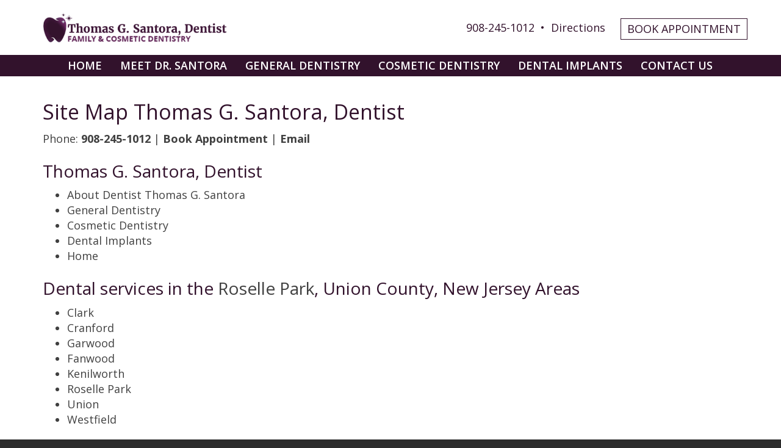

--- FILE ---
content_type: text/html
request_url: https://www.smilesbysantora.com/sitemap.shtml
body_size: 3190
content:





<!DOCTYPE html>
<html lang="en">
	<head>
		<link href="https://fonts.googleapis.com/css?family=Open+Sans:300,400,600,700,800" rel="stylesheet">
		<meta charset="utf-8">
		<title>Site Map | Thomas G. Santora, Dentist, Roselle Park NY</title>
		<meta http-equiv="X-UA-Compatible" content="IE=edge">
		<meta name="viewport" content="width=device-width, initial-scale=1">
		<meta name="description" content="View the Thomas G. Santora, Dentist Website Map">
		<link rel="canonical" href="https://www.smilesbysantora.com/sitemap.shtml">
		<link rel='stylesheet' type="text/css" href="/cache_css/default.css?1594129281">
        <meta property="og:image" content="https://www.smilesbysantora.com/img/santora-dentist.jpg" />
        <meta property="og:type"  content="website" />
        <meta property="og:url"   content="https://www.smilesbysantora.com/" />
        <meta property="og:title" content="Union County Family and Cosmetic Dentist" />

		<!-- Google Tag Manager -->
		<script>(function(w,d,s,l,i){w[l]=w[l]||[];w[l].push({'gtm.start':
		new Date().getTime(),event:'gtm.js'});var f=d.getElementsByTagName(s)[0],
		j=d.createElement(s),dl=l!='dataLayer'?'&l='+l:'';j.async=true;j.src=
		'https://www.googletagmanager.com/gtm.js?id='+i+dl;f.parentNode.insertBefore(j,f);
		})(window,document,'script','dataLayer','GTM-MB6HQR8');</script>
		<!-- End Google Tag Manager -->

	</head>

<body class="page-back no-hero">

	<!-- Google Tag Manager (noscript) -->
	<noscript><iframe src="https://www.googletagmanager.com/ns.html?id=GTM-MB6HQR8"
	height="0" width="0" style="display:none;visibility:hidden"></iframe></noscript>
	<!-- End Google Tag Manager (noscript) -->

	<header class="element-header">
	<div class="container">
		<a href="/"><img src="/img/logo.png" class="logo" alt="Dr. Santora, Dentist Family and Cosmetic Dentistry"></a>
		<div class="content">
			<a href="tel:908-245-1012">908-245-1012</a> &nbsp;&bull;&nbsp;
			<a href="https://www.google.com/maps/dir//Thomas+G.+Santora,+Dentist/@40.667063,-74.2670347,17z/data=!3m1!4b1!4m5!3m4!1s0x89c3b27d8ea7f3f1:0xdaf43758b991cf1f!8m2!3d40.667063!4d-74.264846" target="_blank">Directions</a>
			<a href="/contact.php" class="btn btn-outline-purple text-uppercase gtm-book">Book Appointment</a>
		</div>
		<button type="button" class="navbar-toggle collapsed" data-toggle="collapse" data-target="#element-navbar-top">
			<span class="sr-only">Toggle navigation</span>
			<span class="icon-bar"></span>
			<span class="icon-bar"></span>
			<span class="icon-bar"></span>
		</button>
		<div class="actions">
			<div>
				<a href="/contact.php" class="btn btn-purple btn-xs gtm-book">Book Appointment</a>
				<a href="https://www.google.com/maps/dir//Thomas+G.+Santora,+Dentist/@40.667063,-74.2670347,17z/data=!3m1!4b1!4m5!3m4!1s0x89c3b27d8ea7f3f1:0xdaf43758b991cf1f!8m2!3d40.667063!4d-74.264846" target="_blank" class="btn btn-outline-purple btn-xs">Directions</a>
				<a href="/contact.php" class="btn btn-outline-red btn-xs"><span class="glyphicon glyphicon-plus"></span> Emergency</a>
			</div>
			<div class="phone">
				<span class="text-nowrap">Call: <a href="tel:908-245-1012">908-245-1012</a></span>
			</div>
		</div>
	</div>
</header>
	
	<nav class="element-navbar-top navbar navbar-default">
	<div class="container">
		<div class="collapse navbar-collapse" id="element-navbar-top">
			<ul class="nav navbar-nav">
				<li><a href="/">Home</a></li>
				<li><a href="/dentistry.shtml">Meet Dr. Santora</a></li>
				<li><a href="/dentist.shtml">General Dentistry</a></li>
				<li><a href="/cosmetic-dentist.shtml">Cosmetic Dentistry</a></li>
				<li><a href="/dental-implants-periodontist.shtml">Dental Implants</a></li>
				<li><a href="/contact.php">Contact Us</a></li>
			</ul>
		</div>
	</div>
</nav>



<main>

<section class="element-section">
	<div class="container">

       <h1>Site Map Thomas G. Santora, Dentist</h1>

       <p>Phone: <b><a href="tel:908-245-1012" class="gtm-call">908-245-1012</a></b> | <a href="/contact.php"><b>Book Appointment</b></a>  | <a href="/contact.php"><b>Email</b></a></p>

       <h2>Thomas G. Santora, Dentist</h2>
       <ul>
          <li><a href="/dentistry.shtml" title="Thomas G. Santora, Dentist">About Dentist Thomas G. Santora</a></li>
          <li><a href="/dentist.shtml" title="General Dentistry">General Dentistry</a></li>
          <li><a href="/cosmetic-dentist.shtml" title="Cosmentic Dentistry">Cosmetic Dentistry</a></li>
          <li><a href="/dental-implants-periodontist.shtml" title="Dental Implants">Dental Implants</a></li>
          <!--<li><i>Reviews:</i> <a href="/property-managmenet-reviews.shtml">Thomas G. Santora, Dentist Reviews</a> | <a href="/reviews.shtml">Leave A Review</a></li> -->
          <li><a href="/" title="Thomas G. Santora, Dentist">Home</a></li>
      </ul>

      <h2>Dental services in the <a href="./roselle-park-nj.shtml">Roselle Park</a>, Union County, New Jersey Areas</h2>
      <ul class="font-size-md">
			<li>Clark</li>
			<li><a href="/locations/cranford.shtml">Cranford</a></li>
			<li><a href="/locations/garwood.shtml">Garwood</a></li>
			<li>Fanwood</li>
			<li>Kenilworth</li>
			<li><a href="/locations/roselle-park.shtml">Roselle Park</a></li>
			<li>Union</li>
			<li><a href="/locations/westfield.shtml">Westfield</a></li>
	  </ul>

	</div>
</section>

<section class="element-section lg">
	<div class="container">
		<div class="row">
			<div class="col-md-6 col-md-push-6">
				<div class="margin-bottom-lg"><img src="/img/dentists-and-dental-hygienists.jpg" class="img-responsive center-block" alt="New Jersey Dentists and Dental Hygienists" title="NJ Dentists and Dental Hygienists"></div>
			</div>
			<div class="col-md-6 col-md-pull-6">
				<h2 class="element-fancy-title margin-top-zero margin-bottom-md font-weight-400 font-size-xl"><span class="font-weight-700 text-uppercase">Smile Again </span> with Dentist Thomas G. Santora and his Dental Team!</h2>
				<p class="margin-bottom-lg">Dr. Santora’s ability to expertly blend well-tested modern technology with his years of experience has earned him a reputation as a skillful, trustworthy dentist in towns like  <a href="/locations/roselle-park.shtml">Roselle Park</a>, <a href="/locations/westfield.shtml">Westfield</a>, <a href="/locations/cranford.shtml">Cranford</a>, <a href="/locations/garwood.shtml">Garwood</a>, Kenilworth, and Union. His thorough preventative care procedures, expert diagnostic abilities and state-of-the-art treatment techniques make Dr. Santora the best dentist for you and your family.</p>
                
<h3 class="font-weight-700">Need an appointment or more info?</h3>
<p class="margin-bottom-md">Call <a href="tel:908-245-1012"><b>(908) 245-1012</b></a> or email us <a href="mailto:drsantora@smilesbysantora.com">drsantora@smilesbysantora.com</a> to find out how we can help you have a healthy smile!</p>
<div class="margin-bottom-md">
    <a href="/contact.php" class="btn btn-outline-purple btn-xs-block margin-bottom-xs-sm">Let's Talk</a>
    <a href="/contact.php" class="btn btn-purple btn-xs-block margin-bottom-xs-sm gtm-book">Book Appointment</a>
    <a href="/contact.php" class="btn btn-outline-red btn-xs-block margin-bottom-xs-sm"><span class="glyphicon glyphicon-plus"></span> Emergency</a>
</div>
<p class="font-size-sm">We Accept All Dental PPO Insurance Plans - We'll submit your claim to your insurance company to reduce the amount of paperwork you have to manage.</p>

			</div>
		</div>
	</div>
</section>
	
</main>


	<footer class="element-footer">
	<div class="container">
		<div class="row">
			<div class="col-md-4 text-center-sm">
				<div itemscope itemtype="https://schema.org/Dentist">
					<h2 class="title margin-zero" itemprop="name">Thomas G. Santora, Dentist</h2>
                    <p>Family and Cosmetic Dentistry</p>
					<div class="content">
						<h3 class="phone"><a href="tel:908-245-1012"><span itemprop="telephone">908-245-1012</span></a></h3>
						<link itemprop="url" href="https://www.smilesbysantora.com">
						<link itemprop="logo" href="https://www.smilesbysantora.com/img/logo.png">
                        <img itemprop="image" src="https://www.smilesbysantora.com/img/hero/multi/dentist-thomas-santora.jpg" style="display:none;" alt="Thomas G. Santora, Dentist" title="Dentist Thomas G. Santora" />
                        <span itemprop="priceRange" style="display:none;">$$</span>
                        <link itemprop="sameAs" href="https://www.facebook.com/pages/category/Medical-Service/Santora-Family-Dentistry-265310973503383/">
						<link itemprop="hasMap" href="https://www.google.com/maps/place/Thomas+G.+Santora,+Dentist/@40.667063,-74.2670347,17z/data=!3m1!4b1!4m5!3m4!1s0x89c3b27d8ea7f3f1:0xdaf43758b991cf1f!8m2!3d40.667063!4d-74.264846">
						<div class="address" itemprop="address" itemscope itemtype="http://schema.org/PostalAddress">
							<span itemprop="streetAddress">511 Chestnut St STE 1</span><br>
							<span itemprop="addressLocality">Roselle Park</span>,
							<span itemprop="addressRegion">NJ</span>
							<span itemprop="postalCode">07204</span>
						</div>
                        <span itemprop="geo" itemscope itemtype="https://schema.org/GeoCoordinates">
                          <meta itemprop="latitude" content="40.642850" />
                          <meta itemprop="longitude" content="-74.306474" />
                       </span>
					</div>
				</div>
				<div class="content">
					<nav class="links">
						<ul>
							<li><a href="/">Home</a></li>
							<li><a href="https://www.google.com/maps/dir//Thomas+G.+Santora,+Dentist/@40.667063,-74.2670347,17z/data=!3m1!4b1!4m5!3m4!1s0x89c3b27d8ea7f3f1:0xdaf43758b991cf1f!8m2!3d40.667063!4d-74.264846" target="_blank">Directions</a></li>
							<!--<li><a href="#">Reviews</a></li>-->
							<li><a href="/sitemap.shtml">Site Map</a></li>
							<li><a href="/contact.php">Contact Us</a></li>
						</ul>
					</nav>
				</div>
			</div>
			<div class="clearfix visible-sm-block"></div>
			<div class="col-sm-6 col-md-4">
				<h2 class="title sm text-center">Serving Union County</h2>
				<div class="content">
					<iframe class="map" src="https://www.google.com/maps/embed?pb=!1m18!1m12!1m3!1d3026.3134069453954!2d-74.26703468459638!3d40.667062979336876!2m3!1f0!2f0!3f0!3m2!1i1024!2i768!4f13.1!3m3!1m2!1s0x89c3b27d8ea7f3f1%3A0xdaf43758b991cf1f!2sThomas%20G.%20Santora%2C%20Dentist!5e0!3m2!1sen!2sus!4v1594134840822!5m2!1sen!2sus" frameborder="0" allowfullscreen></iframe>
                </div>
			</div>
			<div class="col-sm-6 col-md-4 text-center">
				<h2 class="title sm text-center">Hours</h2>
				<div class="content">
					<div class="margin-bottom-md">
						<div>Monday 1:00 am - 9:00 pm</div>
						<div>Tuesday Closed</div>
						<div>Wednesday 8:30 am - 5:30 pm</div>
						<div>Thursday 8:30 am - 5:30 pm</div>
						<div>Friday 8:30 am - 1:30 pm</div>
						<div>Saturday Closed</div>
						<div>Sunday Closed</div>
					</div>
					<p><a href="/contact.php" target="_blank" class="btn btn-outline-white gtm-book">Book Appointment</a></p>
				</div>
			</div>
		</div>

		<p class="copyright">Copyright Thomas Santora 2019-2026. All rights reserved.</p>
	</div>
</footer>


	<script src="/js/jquery-3.3.1.min.js"></script>
	<script src="/cache_js/default.js?1583336444"></script>
	<script src="/js/main.js"></script>
	
</body>
</html>

--- FILE ---
content_type: application/javascript
request_url: https://www.smilesbysantora.com/js/main.js
body_size: 397
content:
function setImageSectionBackgroundWidth($obj) {
	if ($(window).width() < 768) {
		$obj.find('.image').css({
			left: '',
			right: '',
			width: ''
		});
	}
	else {
		var $col = $obj.find('[class*="col-"]').first();
		var colOffset = $col.offset();
		var colWidth = $col.outerWidth();


		if ($obj.hasClass('right')) {
			$obj.find('.image').css('left', 0);
			$obj.find('.image').css('width', colOffset.left);
		}
		else if ($obj.hasClass('left')) {
			$obj.find('.image').css('right', 0);
			$obj.find('.image').css('left', colOffset.left + colWidth);
		}
	}
}

$(document)
.ready(function() {

	$('[data-background]')
	.each(function() {
		$(this)
		.backstretch($(this).data('background'), {
			fade: 100,
			duration: 3000
		});
	});

	//Scale background on image sections
	$(window)
	.on('resize orientationchange', function() {
		$('.element-image-section')
		.each(function() {
			setImageSectionBackgroundWidth($(this));
		});
	})
	.resize();

});

--- FILE ---
content_type: application/javascript
request_url: https://www.smilesbysantora.com/cache_js/default.js?1583336444
body_size: 8184
content:
(function(d,i,e){var m=/^.*(youtu\.be\/|youtube\.com\/v\/|youtube\.com\/embed\/|youtube\.com\/watch\?v=|youtube\.com\/watch\?.*\&v=)([^#\&\?]*).*/i;d.fn.backstretch=function(u,w){var v=arguments;if(d(i).scrollTop()===0){i.scrollTo(0,0)}var t;this.each(function(z){var B=d(this),A=B.data("backstretch");if(A){if(typeof v[0]==="string"&&typeof A[v[0]]==="function"){var y=A[v[0]].apply(A,Array.prototype.slice.call(v,1));if(y===A){y=e}if(y!==e){t=t||[];t[z]=y}return}w=d.extend(A.options,w);if(A.hasOwnProperty("destroy")){A.destroy(true)}}if(!u||(u&&u.length===0)){var x=B.css("background-image");if(x&&x!=="none"){u=[{url:B.css("backgroundImage").replace(/url\(|\)|"|'/g,"")}]}else{d.error("No images were supplied for Backstretch, or element must have a CSS-defined background image.")}}A=new b(this,u,w||{});B.data("backstretch",A)});return t?t.length===1?t[0]:t:this};d.backstretch=function(t,u){return d("body").backstretch(t,u).data("backstretch")};d.expr[":"].backstretch=function(t){return d(t).data("backstretch")!==e};d.fn.backstretch.defaults={duration:5000,transition:"fade",transitionDuration:0,animateFirst:true,alignX:0.5,alignY:0.5,paused:false,start:0,preload:2,preloadSize:1,resolutionRefreshRate:2500,resolutionChangeRatioThreshold:0.1};var j={wrap:{left:0,top:0,overflow:"hidden",margin:0,padding:0,height:"100%",width:"100%",zIndex:-999999},itemWrapper:{position:"absolute",display:"none",margin:0,padding:0,border:"none",width:"100%",height:"100%",zIndex:-999999},item:{position:"absolute",margin:0,padding:0,border:"none",width:"100%",height:"100%",maxWidth:"none"}};var f=(function(){var u=function(w){for(var z=1;z<w.length;z++){var y=w[z],x=z;while(w[x-1]&&parseInt(w[x-1].width,10)>parseInt(y.width,10)){w[x]=w[x-1];--x}w[x]=y}return w};var v=function(C,G,B){var E=i.devicePixelRatio||1;var A=k();var D=o();var x=(G>C)?"portrait":(C>G?"landscape":"square");var w=0;var F;for(var z=0,y;z<B.length;z++){y=B[z];if(typeof y==="string"){y=B[z]={url:y}}if(y.pixelRatio&&y.pixelRatio!=="auto"&&parseFloat(y.pixelRatio)!==E){continue}if(y.deviceOrientation&&y.deviceOrientation!==A){continue}if(y.windowOrientation&&y.windowOrientation!==A){continue}if(y.orientation&&y.orientation!==x){continue}w=z;F=C;if(y.pixelRatio==="auto"){C*=E}if(y.width>=F){break}}return B[Math.min(z,w)]};var t=function(w,y){if(typeof w==="string"){w=w.replace(/{{(width|height)}}/g,y)}else{if(w instanceof Array){for(var x=0;x<w.length;x++){if(w[x].src){w[x].src=t(w[x].src,y)}else{w[x]=t(w[x],y)}}}}return w};return function(D,z){var A=D.width(),E=D.height();var w=[];var B=function(F,G){if(G==="width"){return A}if(G==="height"){return E}return F};for(var x=0;x<z.length;x++){if(d.isArray(z[x])){z[x]=u(z[x]);var y=v(A,E,z[x]);w.push(y)}else{if(typeof z[x]==="string"){z[x]={url:z[x]}}var C=d.extend({},z[x]);C.url=t(C.url,B);w.push(C)}}return w}})();var s=function(t){return m.test(t.url)||t.isVideo};var l=(function(t,w,x,y,B){var u=[];var A=function(D){for(var C=0;C<u.length;C++){if(u[C].src===D.src){return u[C]}}u.push(D);return D};var v=function(C,E,D){if(typeof E==="function"){E.call(C,D)}};return function z(C,H,I,J,K){if(typeof C==="undefined"){return}if(!d.isArray(C)){C=[C]}if(arguments.length<5&&typeof arguments[arguments.length-1]==="function"){K=arguments[arguments.length-1]}H=(typeof H==="function"||!H)?0:H;I=(typeof I==="function"||!I||I<0)?C.length:Math.min(I,C.length);J=(typeof J==="function"||!J)?1:J;if(H>=C.length){H=0;I=0}if(J<0){J=I}J=Math.min(J,I);var G=C.slice(H+J,I-J);C=C.slice(H,J);I=C.length;if(!I){v(C,K,true);return}var L=0;var F=function(){L++;if(L!==I){return}v(C,K,!G);z(G,0,0,J,K)};var D;for(var E=0;E<C.length;E++){if(s(C[E])){continue}else{D=new Image();D.src=C[E].url;D=A(D);if(D.complete){F()}else{d(D).on("load error",F)}}}}})();var g=function(t){var v=[];for(var u=0;u<t.length;u++){if(typeof t[u]==="string"){v.push({url:t[u]})}else{if(d.isArray(t[u])){v.push(g(t[u]))}else{v.push(q(t[u]))}}}return v};var q=function(t,u){if(t.centeredX||t.centeredY){if(i.console&&i.console.log){i.console.log("jquery.backstretch: `centeredX`/`centeredY` is deprecated, please use `alignX`/`alignY`")}if(t.centeredX){t.alignX=0.5}if(t.centeredY){t.alignY=0.5}}if(t.speed!==e){if(i.console&&i.console.log){i.console.log("jquery.backstretch: `speed` is deprecated, please use `transitionDuration`")}t.transitionDuration=t.speed;t.transition="fade"}if(t.resolutionChangeRatioTreshold!==e){i.console.log("jquery.backstretch: `treshold` is a typo!");t.resolutionChangeRatioThreshold=t.resolutionChangeRatioTreshold}if(t.fadeFirst!==e){t.animateFirst=t.fadeFirst}if(t.fade!==e){t.transitionDuration=t.fade;t.transition="fade"}if(t.scale){t.scale=a(t.scale)}return r(t)};var r=function(t,u){if(t.alignX==="left"){t.alignX=0}else{if(t.alignX==="center"){t.alignX=0.5}else{if(t.alignX==="right"){t.alignX=1}else{if(t.alignX!==e||u){t.alignX=parseFloat(t.alignX);if(isNaN(t.alignX)){t.alignX=0.5}}}}}if(t.alignY==="top"){t.alignY=0}else{if(t.alignY==="center"){t.alignY=0.5}else{if(t.alignY==="bottom"){t.alignY=1}else{if(t.alignX!==e||u){t.alignY=parseFloat(t.alignY);if(isNaN(t.alignY)){t.alignY=0.5}}}}}return t};var n={cover:"cover",fit:"fit","fit-smaller":"fit-smaller",fill:"fill"};function a(t){if(!n.hasOwnProperty(t)){return"cover"}return t}var b=function(v,u,x){this.options=d.extend({},d.fn.backstretch.defaults,x||{});this.firstShow=true;q(this.options,true);this.images=g(d.isArray(u)?u:[u]);if(this.options.paused){this.paused=true}if(this.options.start>=this.images.length){this.options.start=this.images.length-1}if(this.options.start<0){this.options.start=0}this.isBody=v===document.body;var y=d(i);this.$container=d(v);this.$root=this.isBody?p?y:d(document):this.$container;this.originalImages=this.images;this.images=f(this.options.alwaysTestWindowResolution?y:this.$root,this.originalImages);l(this.images,this.options.start||0,this.options.preload||1);var w=this.$container.children(".backstretch").first();this.$wrap=w.length?w:d('<div class="backstretch"></div>').css(this.options.bypassCss?{}:j.wrap).appendTo(this.$container);if(!this.options.bypassCss){if(!this.isBody){var t=this.$container.css("position"),z=this.$container.css("zIndex");this.$container.css({position:t==="static"?"relative":t,zIndex:z==="auto"?0:z});this.$wrap.css({zIndex:-999998})}this.$wrap.css({position:this.isBody&&p?"fixed":"absolute"})}this.index=this.options.start;this.show(this.index);y.on("resize.backstretch",d.proxy(this.resize,this)).on("orientationchange.backstretch",d.proxy(function(){if(this.isBody&&i.pageYOffset===0){i.scrollTo(0,1);this.resize()}},this))};var c=function(C){var x=C.transition||"fade";if(typeof x==="string"&&x.indexOf("|")>-1){x=x.split("|")}if(x instanceof Array){x=x[Math.round(Math.random()*(x.length-1))]}var t=C["new"];var A=C.old?C.old:d([]);switch(x.toString().toLowerCase()){default:case"fade":t.fadeIn({duration:C.duration,complete:C.complete,easing:C.easing||e});break;case"fadeinout":case"fade_in_out":var v=function(){t.fadeIn({duration:C.duration/2,complete:C.complete,easing:C.easing||e})};if(A.length){A.fadeOut({duration:C.duration/2,complete:v,easing:C.easing||e})}else{v()}break;case"pushleft":case"push_left":case"pushright":case"push_right":case"pushup":case"push_up":case"pushdown":case"push_down":case"coverleft":case"cover_left":case"coverright":case"cover_right":case"coverup":case"cover_up":case"coverdown":case"cover_down":var w=x.match(/^(cover|push)_?(.*)$/);var u=w[2]==="left"?"right":w[2]==="right"?"left":w[2]==="down"?"top":w[2]==="up"?"bottom":"right";var B={display:""},z={};B[u]="-100%";z[u]=0;t.css(B).animate(z,{duration:C.duration,complete:function(){t.css(u,"");C.complete.apply(this,arguments)},easing:C.easing||e});if(w[1]==="push"&&A.length){var y={};y[u]="100%";A.animate(y,{duration:C.duration,complete:function(){A.css("display","none")},easing:C.easing||e})}break}};b.prototype={resize:function(){try{var N=this.options.alwaysTestWindowResolution?d(i):this.$root;var u=N.width();var y=N.height();var I=u/(this._lastResizeContainerWidth||0);var L=y/(this._lastResizeContainerHeight||0);var E=this.options.resolutionChangeRatioThreshold||0;if((u!==this._lastResizeContainerWidth||y!==this._lastResizeContainerHeight)&&((Math.abs(I-1)>=E||isNaN(I))||(Math.abs(L-1)>=E||isNaN(L)))){this._lastResizeContainerWidth=u;this._lastResizeContainerHeight=y;this.images=f(N,this.originalImages);if(this.options.preload){l(this.images,(this.index+1)%this.images.length,this.options.preload)}if(this.images.length===1&&this._currentImage.url!==this.images[0].url){var C=this;clearTimeout(C._selectAnotherResolutionTimeout);C._selectAnotherResolutionTimeout=setTimeout(function(){C.show(0)},this.options.resolutionRefreshRate)}}var B={left:0,top:0,right:"auto",bottom:"auto"},D=this.isBody?this.$root.width():this.$root.innerWidth(),z=this.isBody?(i.innerHeight?i.innerHeight:this.$root.height()):this.$root.innerHeight(),w=this.$itemWrapper.data("width"),v=this.$itemWrapper.data("height"),A=(w/v)||1,J=this._currentImage.alignX===e?this.options.alignX:this._currentImage.alignX,H=this._currentImage.alignY===e?this.options.alignY:this._currentImage.alignY,M=a(this._currentImage.scale||this.options.scale);var K,G;if(M==="fit"||M==="fit-smaller"){K=w;G=v;if(K>D||G>z||M==="fit-smaller"){var t=D/z;if(t>A){K=Math.floor(z*A);G=z}else{if(t<A){K=D;G=Math.floor(D/A)}else{K=D;G=z}}}}else{if(M==="fill"){K=D;G=z}else{K=Math.max(z*A,D);G=Math.max(K/A,z)}}B.top=-(G-z)*H;B.left=-(K-D)*J;B.width=K;B.height=G;if(!this.options.bypassCss){this.$wrap.css({width:D,height:z}).find(">.backstretch-item").not(".deleteable").each(function(){var O=d(this);O.find("img,video,iframe").css(B)})}var F=d.Event("backstretch.resize",{relatedTarget:this.$container[0]});this.$container.trigger(F,this)}catch(x){}return this},show:function(w,A){if(Math.abs(w)>this.images.length-1){return}var y=this,v=y.$wrap.find(">.backstretch-item").addClass("deleteable"),u=y.videoWrapper,t={relatedTarget:y.$container[0]};y.$container.trigger(d.Event("backstretch.before",t),[y,w]);this.index=w;var x=y.images[w];clearTimeout(y._cycleTimeout);delete y.videoWrapper;var z=s(x);if(z){y.videoWrapper=new h(x);y.$item=y.videoWrapper.$video.css("pointer-events","none")}else{y.$item=d("<img />")}y.$itemWrapper=d('<div class="backstretch-item">').append(y.$item);if(this.options.bypassCss){y.$itemWrapper.css({display:"none"})}else{y.$itemWrapper.css(j.itemWrapper);y.$item.css(j.item)}y.$item.bind(z?"canplay":"load",function(G){var I=d(this),F=I.parent(),L=F.data("options");if(A){L=d.extend({},L,A)}var J=this.naturalWidth||this.videoWidth||this.width,K=this.naturalHeight||this.videoHeight||this.height;F.data("width",J).data("height",K);var B=function(M){return L[M]!==e?L[M]:y.options[M]};var H=B("transition");var C=B("transitionEasing");var D=B("transitionDuration");var E=function(){if(u){u.stop();u.destroy()}v.remove();if(!y.paused&&y.images.length>1){y.cycle()}if(!y.options.bypassCss&&!y.isBody){y.$container.css("background-image","none")}d(["after","show"]).each(function(){y.$container.trigger(d.Event("backstretch."+this,t),[y,w])});if(z){y.videoWrapper.play()}};if((y.firstShow&&!y.options.animateFirst)||!D||!H){F.show();E()}else{c({"new":F,old:v,transition:H,duration:D,easing:C,complete:E})}y.firstShow=false;y.resize()});y.$itemWrapper.appendTo(y.$wrap);y.$item.attr("alt",x.alt||"");y.$itemWrapper.data("options",x);if(!z){y.$item.attr("src",x.url)}y._currentImage=x;return y},current:function(){return this.index},next:function(){var t=Array.prototype.slice.call(arguments,0);t.unshift(this.index<this.images.length-1?this.index+1:0);return this.show.apply(this,t)},prev:function(){var t=Array.prototype.slice.call(arguments,0);t.unshift(this.index===0?this.images.length-1:this.index-1);return this.show.apply(this,t)},pause:function(){this.paused=true;if(this.videoWrapper){this.videoWrapper.pause()}return this},resume:function(){this.paused=false;if(this.videoWrapper){this.videoWrapper.play()}this.cycle();return this},cycle:function(){if(this.images.length>1){clearTimeout(this._cycleTimeout);var u=(this._currentImage&&this._currentImage.duration)||this.options.duration;var t=s(this._currentImage);var w=function(){this.$item.off(".cycle");if(!this.paused){this.next()}};if(t){if(!this._currentImage.loop){var v=0;this.$item.on("playing.cycle",function(){var x=d(this).data("player");clearTimeout(v);v=setTimeout(function(){x.pause();x.$video.trigger("ended")},(x.getDuration()-x.getCurrentTime())*1000)}).on("ended.cycle",function(){clearTimeout(v)})}this.$item.on("error.cycle initerror.cycle",d.proxy(w,this))}if(t&&!this._currentImage.duration){this.$item.on("ended.cycle",d.proxy(w,this))}else{this._cycleTimeout=setTimeout(d.proxy(w,this),u)}}return this},destroy:function(t){d(i).off("resize.backstretch orientationchange.backstretch");if(this.videoWrapper){this.videoWrapper.destroy()}clearTimeout(this._cycleTimeout);if(!t){this.$wrap.remove()}this.$container.removeData("backstretch")}};var h=function(){this.init.apply(this,arguments)};h.prototype.init=function(B){var x=this;var v;var y=function(){x.$video=v;x.video=v[0]};var z="video";if(!(B.url instanceof Array)&&m.test(B.url)){z="youtube"}x.type=z;if(z==="youtube"){h.loadYoutubeAPI();x.ytId=B.url.match(m)[2];var t="https://www.youtube.com/embed/"+x.ytId+"?rel=0&autoplay=0&showinfo=0&controls=0&modestbranding=1&cc_load_policy=0&disablekb=1&iv_load_policy=3&loop=0&enablejsapi=1&origin="+encodeURIComponent(i.location.origin);x.__ytStartMuted=!!B.mute||B.mute===e;v=d("<iframe />").attr({src_to_load:t}).css({border:0,margin:0,padding:0}).data("player",x);if(B.loop){v.on("ended.loop",function(){if(!x.__manuallyStopped){x.play()}})}x.ytReady=false;y();if(i.YT){x._initYoutube();v.trigger("initsuccess")}else{d(i).one("youtube_api_load",function(){x._initYoutube();v.trigger("initsuccess")})}}else{v=d("<video>").prop("autoplay",false).prop("controls",false).prop("loop",!!B.loop).prop("muted",!!B.mute||B.mute===e).prop("preload","auto").prop("poster",B.poster||"");var u=(B.url instanceof Array)?B.url:[B.url];for(var w=0;w<u.length;w++){var A=u[w];if(typeof(A)==="string"){A={src:A}}d("<source>").attr("src",A.src).attr("type",A.type||null).appendTo(v)}if(!v[0].canPlayType||!u.length){v.trigger("initerror")}else{v.trigger("initsuccess")}y()}};h.prototype._initYoutube=function(){var w=this;var v=i.YT;w.$video.attr("src",w.$video.attr("src_to_load")).removeAttr("src_to_load");var t=!!w.$video[0].parentNode;if(!t){var x=d("<div>").css("display","none !important").appendTo(document.body);w.$video.appendTo(x)}var u=new v.Player(w.video,{events:{onReady:function(){if(w.__ytStartMuted){u.mute()}if(!t){if(w.$video[0].parentNode===x[0]){w.$video.detach()}x.remove()}w.ytReady=true;w._updateYoutubeSize();w.$video.trigger("canplay")},onStateChange:function(y){switch(y.data){case v.PlayerState.PLAYING:w.$video.trigger("playing");break;case v.PlayerState.ENDED:w.$video.trigger("ended");break;case v.PlayerState.PAUSED:w.$video.trigger("pause");break;case v.PlayerState.BUFFERING:w.$video.trigger("waiting");break;case v.PlayerState.CUED:w.$video.trigger("canplay");break}},onPlaybackQualityChange:function(){w._updateYoutubeSize();w.$video.trigger("resize")},onError:function(y){w.hasError=true;w.$video.trigger({type:"error",error:y})}}});w.ytPlayer=u;return w};h.prototype._updateYoutubeSize=function(){var t=this;switch(t.ytPlayer.getPlaybackQuality()||"medium"){case"small":t.video.videoWidth=426;t.video.videoHeight=240;break;case"medium":t.video.videoWidth=640;t.video.videoHeight=360;break;default:case"large":t.video.videoWidth=854;t.video.videoHeight=480;break;case"hd720":t.video.videoWidth=1280;t.video.videoHeight=720;break;case"hd1080":t.video.videoWidth=1920;t.video.videoHeight=1080;break;case"highres":t.video.videoWidth=2560;t.video.videoHeight=1440;break}return t};h.prototype.play=function(){var t=this;t.__manuallyStopped=false;if(t.type==="youtube"){if(t.ytReady){t.$video.trigger("play");t.ytPlayer.playVideo()}}else{t.video.play()}return t};h.prototype.pause=function(){var t=this;t.__manuallyStopped=false;if(t.type==="youtube"){if(t.ytReady){t.ytPlayer.pauseVideo()}}else{t.video.pause()}return t};h.prototype.stop=function(){var t=this;t.__manuallyStopped=true;if(t.type==="youtube"){if(t.ytReady){t.ytPlayer.pauseVideo();t.ytPlayer.seekTo(0)}}else{t.video.pause();t.video.currentTime=0}return t};h.prototype.destroy=function(){var t=this;if(t.ytPlayer){t.ytPlayer.destroy()}t.$video.remove();return t};h.prototype.getCurrentTime=function(u){var t=this;if(t.type==="youtube"){if(t.ytReady){return t.ytPlayer.getCurrentTime()}}else{return t.video.currentTime}return 0};h.prototype.setCurrentTime=function(u){var t=this;if(t.type==="youtube"){if(t.ytReady){t.ytPlayer.seekTo(u,true)}}else{t.video.currentTime=u}return t};h.prototype.getDuration=function(){var t=this;if(t.type==="youtube"){if(t.ytReady){return t.ytPlayer.getDuration()}}else{return t.video.duration}return 0};h.loadYoutubeAPI=function(){if(i.YT){return}if(!d("script[src*=www\\.youtube\\.com\\/iframe_api]").length){d('<script type="text/javascript" src="https://www.youtube.com/iframe_api">').appendTo("body")}var t=setInterval(function(){if(i.YT&&i.YT.loaded){d(i).trigger("youtube_api_load");clearTimeout(t)}},50)};var k=function(){if("matchMedia" in i){if(i.matchMedia("(orientation: portrait)").matches){return"portrait"}else{if(i.matchMedia("(orientation: landscape)").matches){return"landscape"}}}if(screen.height>screen.width){return"portrait"}return"landscape"};var o=function(){if(i.innerHeight>i.innerWidth){return"portrait"}if(i.innerWidth>i.innerHeight){return"landscape"}return"square"};var p=(function(){var u=navigator.userAgent,w=navigator.platform,C=u.match(/AppleWebKit\/([0-9]+)/),A=!!C&&C[1],v=u.match(/Fennec\/([0-9]+)/),y=!!v&&v[1],z=u.match(/Opera Mobi\/([0-9]+)/),t=!!z&&z[1],x=u.match(/MSIE ([0-9]+)/),B=!!x&&x[1];return !(((w.indexOf("iPhone")>-1||w.indexOf("iPad")>-1||w.indexOf("iPod")>-1)&&A&&A<534)||(i.operamini&&({}).toString.call(i.operamini)==="[object OperaMini]")||(z&&t<7458)||(u.indexOf("Android")>-1&&A&&A<533)||(y&&y<6)||("palmGetResource" in i&&A&&A<534)||(u.indexOf("MeeGo")>-1&&u.indexOf("NokiaBrowser/8.5.0")>-1)||(B&&B<=6))}())}(jQuery,window));+function(d){var e=function(g,f){this.$element=d(g);this.options=d.extend({},e.DEFAULTS,f);this.$trigger=d('[data-toggle="collapse"][href="#'+g.id+'"],[data-toggle="collapse"][data-target="#'+g.id+'"]');this.transitioning=null;if(this.options.parent){this.$parent=this.getParent()}else{this.addAriaAndCollapsedClass(this.$element,this.$trigger)}if(this.options.toggle){this.toggle()}};e.VERSION="3.3.7";e.TRANSITION_DURATION=350;e.DEFAULTS={toggle:true};e.prototype.dimension=function(){var f=this.$element.hasClass("width");return f?"width":"height"};e.prototype.show=function(){if(this.transitioning||this.$element.hasClass("in")){return}var h;var j=this.$parent&&this.$parent.children(".panel").children(".in, .collapsing");if(j&&j.length){h=j.data("bs.collapse");if(h&&h.transitioning){return}}var g=d.Event("show.bs.collapse");this.$element.trigger(g);if(g.isDefaultPrevented()){return}if(j&&j.length){b.call(j,"hide");h||j.data("bs.collapse",null)}var k=this.dimension();this.$element.removeClass("collapse").addClass("collapsing")[k](0).attr("aria-expanded",true);this.$trigger.removeClass("collapsed").attr("aria-expanded",true);this.transitioning=1;var f=function(){this.$element.removeClass("collapsing").addClass("collapse in")[k]("");this.transitioning=0;this.$element.trigger("shown.bs.collapse")};if(!d.support.transition){return f.call(this)}var i=d.camelCase(["scroll",k].join("-"));this.$element.one("bsTransitionEnd",d.proxy(f,this)).emulateTransitionEnd(e.TRANSITION_DURATION)[k](this.$element[0][i])};e.prototype.hide=function(){if(this.transitioning||!this.$element.hasClass("in")){return}var g=d.Event("hide.bs.collapse");this.$element.trigger(g);if(g.isDefaultPrevented()){return}var h=this.dimension();this.$element[h](this.$element[h]())[0].offsetHeight;this.$element.addClass("collapsing").removeClass("collapse in").attr("aria-expanded",false);this.$trigger.addClass("collapsed").attr("aria-expanded",false);this.transitioning=1;var f=function(){this.transitioning=0;this.$element.removeClass("collapsing").addClass("collapse").trigger("hidden.bs.collapse")};if(!d.support.transition){return f.call(this)}this.$element[h](0).one("bsTransitionEnd",d.proxy(f,this)).emulateTransitionEnd(e.TRANSITION_DURATION)};e.prototype.toggle=function(){this[this.$element.hasClass("in")?"hide":"show"]()};e.prototype.getParent=function(){return d(this.options.parent).find('[data-toggle="collapse"][data-parent="'+this.options.parent+'"]').each(d.proxy(function(h,g){var f=d(g);this.addAriaAndCollapsedClass(c(f),f)},this)).end()};e.prototype.addAriaAndCollapsedClass=function(g,f){var h=g.hasClass("in");g.attr("aria-expanded",h);f.toggleClass("collapsed",!h).attr("aria-expanded",h)};function c(f){var g;var h=f.attr("data-target")||(g=f.attr("href"))&&g.replace(/.*(?=#[^\s]+$)/,"");return d(h)}function b(f){return this.each(function(){var i=d(this);var h=i.data("bs.collapse");var g=d.extend({},e.DEFAULTS,i.data(),typeof f=="object"&&f);if(!h&&g.toggle&&/show|hide/.test(f)){g.toggle=false}if(!h){i.data("bs.collapse",(h=new e(this,g)))}if(typeof f=="string"){h[f]()}})}var a=d.fn.collapse;d.fn.collapse=b;d.fn.collapse.Constructor=e;d.fn.collapse.noConflict=function(){d.fn.collapse=a;return this};d(document).on("click.bs.collapse.data-api",'[data-toggle="collapse"]',function(j){var i=d(this);if(!i.attr("data-target")){j.preventDefault()}var f=c(i);var h=f.data("bs.collapse");var g=h?"toggle":i.data();b.call(f,g)})}(jQuery);+function(h){var e=".dropdown-backdrop";var b='[data-toggle="dropdown"]';var a=function(i){h(i).on("click.bs.dropdown",this.toggle)};a.VERSION="3.3.7";function f(k){var i=k.attr("data-target");if(!i){i=k.attr("href");i=i&&/#[A-Za-z]/.test(i)&&i.replace(/.*(?=#[^\s]*$)/,"")}var j=i&&h(i);return j&&j.length?j:k.parent()}function d(i){if(i&&i.which===3){return}h(e).remove();h(b).each(function(){var l=h(this);var k=f(l);var j={relatedTarget:this};if(!k.hasClass("open")){return}if(i&&i.type=="click"&&/input|textarea/i.test(i.target.tagName)&&h.contains(k[0],i.target)){return}k.trigger(i=h.Event("hide.bs.dropdown",j));if(i.isDefaultPrevented()){return}l.attr("aria-expanded","false");k.removeClass("open").trigger(h.Event("hidden.bs.dropdown",j))})}a.prototype.toggle=function(m){var l=h(this);if(l.is(".disabled, :disabled")){return}var k=f(l);var j=k.hasClass("open");d();if(!j){if("ontouchstart" in document.documentElement&&!k.closest(".navbar-nav").length){h(document.createElement("div")).addClass("dropdown-backdrop").insertAfter(h(this)).on("click",d)}var i={relatedTarget:this};k.trigger(m=h.Event("show.bs.dropdown",i));if(m.isDefaultPrevented()){return}l.trigger("focus").attr("aria-expanded","true");k.toggleClass("open").trigger(h.Event("shown.bs.dropdown",i))}return false};a.prototype.keydown=function(m){if(!/(38|40|27|32)/.test(m.which)||/input|textarea/i.test(m.target.tagName)){return}var l=h(this);m.preventDefault();m.stopPropagation();if(l.is(".disabled, :disabled")){return}var k=f(l);var j=k.hasClass("open");if(!j&&m.which!=27||j&&m.which==27){if(m.which==27){k.find(b).trigger("focus")}return l.trigger("click")}var n=" li:not(.disabled):visible a";var o=k.find(".dropdown-menu"+n);if(!o.length){return}var i=o.index(m.target);if(m.which==38&&i>0){i--}if(m.which==40&&i<o.length-1){i++}if(!~i){i=0}o.eq(i).trigger("focus")};function g(i){return this.each(function(){var k=h(this);var j=k.data("bs.dropdown");if(!j){k.data("bs.dropdown",(j=new a(this)))}if(typeof i=="string"){j[i].call(k)}})}var c=h.fn.dropdown;h.fn.dropdown=g;h.fn.dropdown.Constructor=a;h.fn.dropdown.noConflict=function(){h.fn.dropdown=c;return this};h(document).on("click.bs.dropdown.data-api",d).on("click.bs.dropdown.data-api",".dropdown form",function(i){i.stopPropagation()}).on("click.bs.dropdown.data-api",b,a.prototype.toggle).on("keydown.bs.dropdown.data-api",b,a.prototype.keydown).on("keydown.bs.dropdown.data-api",".dropdown-menu",a.prototype.keydown)}(jQuery);+function(b){function a(){var e=document.createElement("bootstrap");var d={WebkitTransition:"webkitTransitionEnd",MozTransition:"transitionend",OTransition:"oTransitionEnd otransitionend",transition:"transitionend"};for(var c in d){if(e.style[c]!==undefined){return{end:d[c]}}}return false}b.fn.emulateTransitionEnd=function(e){var d=false;var c=this;b(this).one("bsTransitionEnd",function(){d=true});var f=function(){if(!d){b(c).trigger(b.support.transition.end)}};setTimeout(f,e);return this};b(function(){b.support.transition=a();if(!b.support.transition){return}b.event.special.bsTransitionEnd={bindType:b.support.transition.end,delegateType:b.support.transition.end,handle:function(c){if(b(c.target).is(this)){return c.handleObj.handler.apply(this,arguments)}}}})}(jQuery);
/*!
 * IE10 viewport hack for Surface/desktop Windows 8 bug
 * Copyright 2014 Twitter, Inc.
 * Licensed under the Creative Commons Attribution 3.0 Unported License. For
 * details, see http://creativecommons.org/licenses/by/3.0/.
 */
(function(){if(navigator.userAgent.match(/IEMobile\/10\.0/)){var a=document.createElement("style");a.appendChild(document.createTextNode("@-ms-viewport{width:auto!important}"));document.querySelector("head").appendChild(a)}})();